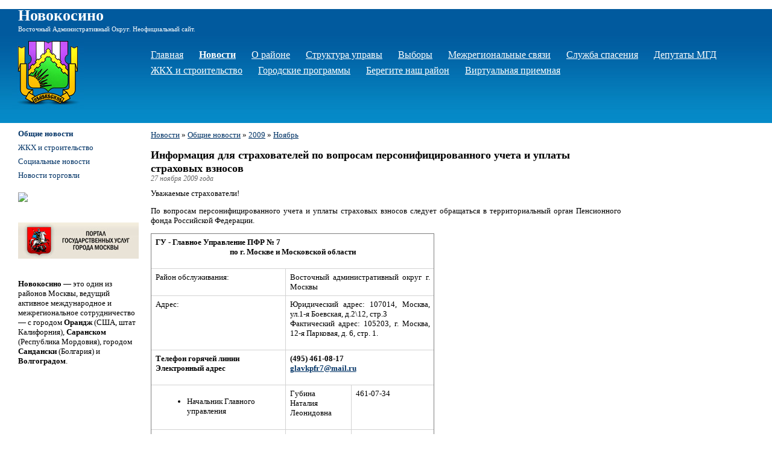

--- FILE ---
content_type: text/html; charset=utf-8
request_url: http://www.uprava-novokosino.ru/news/general/2009/11/vxnos.php
body_size: 23848
content:
<!doctype html>
<html>
<head><meta http-equiv="content-type" content="text/html; charset=UTF-8" />
<script>document.addEventListener('touchstart',function(){},true);</script>
<script src="/App_Themes/Template1/script/require.js"></script>
<script>require.config({baseUrl:"/App_Themes/Template1/script"}); function $$(method){require(['jquery'],function($){$(function(){method();});});};</script>

    <link rel="alternate" type="application/rss+xml" title="Новости в формате RSS" href="/rss.php" /><link rel="icon" type="image/x-icon" href="http://www.uprava-novokosino.ru/UpravaNovokosino/BizFormFiles/8985c124-cf79-4c59-9c84-c54a1b490f4b.ico"/>
<link href="/CMSPages/GetCSS.aspx?css=~/App_Themes/Template1/css/style.min.css" rel="stylesheet" type="text/css" />
<meta name='yandex-verification' content='7c70581c5492fa98' />
<meta name="keywords" content="Информация для страхователей по вопросам персонифицированного учета и уплаты страховых взносов . "/>
<link rel="canonical" href="http://www.uprava-novokosino.ru/news/general/2009/11/vxnos.php"/>
<meta property="og:title" content="Информация для страхователей по вопросам персонифицированного учета и уплаты страховых взносов  - Новокосино (Восточный Административный Округ)">
<meta property="og:image" content="http://www.uprava-novokosino.ru/UpravaNovokosino/BizFormFiles/8985c124-cf79-4c59-9c84-c54a1b490f4b.ico">
<meta property="og:type" content="article">
<meta property="og:url" content="http://www.uprava-novokosino.ru/news/general/2009/11/vxnos.php">
<title>
	Информация для страхователей по вопросам персонифицированного учета и уплаты страховых взносов  - Новокосино (Восточный Административный Округ)
</title></head>
<body id="CMS_PATH_news_general_2009_11_vxnos"><form method="post" action="./vxnos.aspx?aliaspath=%2fnews%2fgeneral%2f2009%2f11%2fvxnos" id="aspnetForm">
<div class="aspNetHidden">
<input type="hidden" name="__VIEWSTATE" id="__VIEWSTATE" value="r2epFBRrOk/V6bZlUM8ORm4iDJf69H6oGAEByIjSEwz9M1WLVM3TsHLGYZ5YDZCPXRTTAQA6gUYvls0eaJTUjT9DPu5m6gLusjnp35hyqnKRPpD2" />
</div>

<input type="hidden" name="lng" id="lng" value="ru-RU" />

<div class="aspNetHidden">

	<input type="hidden" name="__VIEWSTATEGENERATOR" id="__VIEWSTATEGENERATOR" value="EA9346AB" />
</div>

<div id="Wrapper">
	<div id="Header" style="background-image:url('/UpravaNovokosino/BizFormFiles/b15882c7-7f2c-4d3c-b7e3-4edc737d6858.jpg')"><div id="HeaderText"><span>Новокосино</span><br>
Восточный Административный Округ. Неофициальный сайт.

<!--LiveInternet counter--><script type="text/javascript"><!--
new Image().src = "//counter.yadro.ru/hit?r"+
escape(document.referrer)+((typeof(screen)=="undefined")?"":
";s"+screen.width+"*"+screen.height+"*"+(screen.colorDepth?
screen.colorDepth:screen.pixelDepth))+";u"+escape(document.URL)+
";"+Math.random();//--></script><!--/LiveInternet--></div>
        
		
		
		<a id="Logo" href="/"><img src="/UpravaNovokosino/BizFormFiles/146a2ea1-c5ea-4ee8-a4ee-c2b106b6a175.jpg" alt="Управа Новокосино Восточный Административный Округ"/></a>
		
	<ul id="Menu">
		<li class=" First"><a href="/">Главная</a></li>
		<li class="highlighted"><a href="/news.php">Новости</a>
		<ul>
			<li class="highlighted First"><a href="/news/general.php">Общие новости</a></li>
			<li><a href="/news/zhkh.php">ЖКХ и строительство</a></li>
			<li><a href="/news/social.php">Социальные новости</a></li>
			<li class=" Last"><a href="/news/torgovlya.php">Новости торговли</a></li>
		</ul>
		</li>
		<li><a href="/about.php">О районе</a>
		<ul>
			<li class=" First"><a href="/about/symbolics.php">Символика</a></li>
			<li><a href="/about/history.php">История</a></li>
			<li><a href="/about/mapa.php">Карта района</a></li>
			<li><a href="/about/places.php">Интересные места</a></li>
			<li><a href="/about/development.php">Перспективы развития</a></li>
			<li><a href="/about/boardpoch.php">Доска почета</a></li>
			<li class=" Last"><a href="/about/press.php">Пресса района</a></li>
		</ul>
		</li>
		<li><a href="/yprava.php">Структура управы</a>
		<ul>
			<li class=" First"><a href="/yprava/commissions.php">Комиссии</a></li>
			<li><a href="/yprava/sovet.php">Координационный совет</a></li>
			<li><a href="/yprava/odnogo-okna.php">Служба «одного окна»</a></li>
			<li><a href="/yprava/dokumenti-i-materiali.php">Документы и материалы</a></li>
			<li class=" Last"><a href="/yprava/samouprovlenie.php">Местное самоуправление</a></li>
		</ul>
		</li>
		<li><a href="/vibori.php">Выборы</a>
		<ul>
			<li class=" First"><a href="/vibori/2009.php">Выборы 2009</a></li>
			<li><a href="/vibori/tribuni.php">Трибуна депутата</a></li>
			<li><a href="/vibori/itogi.php">Итоги выборов депутатов Московской городской Думы пятого созыва на территории района Новокосино</a></li>
			<li><a href="/vibori/obroz.php">Об образовании избирательных участков по месту жительства избирателей при проведении выборов депутатов Московской городской Думы пятого созыва на территории района Новокосино </a></li>
			<li><a href="/vibori/ychastki.php">Избирательные участки на территории района Новокосино</a></li>
			<li><a href="/vibori/deputati.php">Об образовании избирательных участков по месту жительства избирателей при проведении выборов депутатов Московской городской Думы пятого созыва на территории района Новокосино</a></li>
			<li><a href="/vibori/2008.php">Выборы 2008</a></li>
			<li><a href="/vibori/postonovlenie.php">Постановление от 26 ноября 2007 г. № 550-СФ "О назначении выборов Президента Российской Федерации"</a></li>
			<li><a href="/vibori/sxema.php">Схема избирательных округов по выборам депутатов муниципального Собрания внутригородского муниципального образования Новокосино в городе Москве</a></li>
			<li><a href="/vibori/statistika.php">Статистика по выборах депутатов в Государственную Думу Российской Федерации пятого созыва</a></li>
			<li><a href="/vibori/itogi_2008.php">Итоги выборов 2 марта 2008 года</a></li>
			<li><a href="/vibori/2007.php">2007</a></li>
			<li><a href="/vibori/soziv.php">Новое в избирательном законодательстве по выборам депутатов Государственной Думы пятого созыва</a></li>
			<li><a href="/vibori/ychastok.php">Описание избирательных участков</a></li>
			<li class=" Last"><a href="/vibori/statistika2007.php">Статистика по выборах депутатов в Государственную Думу Российской Федерации пятого созыва</a></li>
		</ul>
		</li>
		<li><a href="/mejregionalnie-svyazi.php">Межрегиональные связи</a></li>
		<li><a href="/slujba-spaseniya.php">Служба спасения</a>
		<ul>
			<li class=" First"><a href="/slujba-spaseniya/xim.php">Химическая авария</a></li>
			<li><a href="/slujba-spaseniya/avariya.php">Аварии на коммунальных системах жизнеобеспечения</a></li>
			<li><a href="/slujba-spaseniya/jeleznaya.php">Аварии на железнодорожном транспорте</a></li>
			<li><a href="/slujba-spaseniya/gaz.php">Аварии с утечкой газа</a></li>
			<li><a href="/slujba-spaseniya/vozdux.php">Аварии на воздушном транспорте</a></li>
			<li><a href="/slujba-spaseniya/obrushenie.php">Внезапное обрушение здания</a></li>
			<li><a href="/slujba-spaseniya/pojar.php">Пожар</a></li>
			<li class=" Last"><a href="/slujba-spaseniya/zima.php">Зима. Правила безопасного поведения на водоёмах</a></li>
		</ul>
		</li>
		<li><a href="/mgd.php">Депутаты МГД</a>
		<ul>
			<li class=" First"><a href="/mgd/vera.php">Степаненко Вера Станиславовна</a></li>
			<li class=" Last"><a href="/mgd/petr.php">Ивановский Петр Сергеевич</a></li>
		</ul>
		</li>
		<li><a href="/jkx.php">ЖКХ и строительство</a>
		<ul>
			<li class=" First"><a href="/jkx/reforma.php">Реформа ЖКХ</a></li>
			<li><a href="/jkx/jsk.php">ЖСК, ЖК, ТСЖ</a></li>
			<li><a href="/jkx/publika.php">Публичные слушания</a></li>
			<li class=" Last"><a href="/jkx/gup-dez.php">ГУП ДЕЗ Района</a></li>
		</ul>
		</li>
		<li><a href="/programmi.php">Городские программы</a>
		<ul>
			<li class=" First"><a href="/programmi/lujkov.php">Обращение Мэра Москвы Ю.М. Лужкова</a></li>
			<li><a href="/programmi/chasto.php">Часто задаваемые вопросы в Департамент социальной защиты населения города Москвы</a></li>
			<li><a href="/programmi/liniya.php">Телефоны "горячих" и "прямых" линий</a></li>
			<li><a href="/programmi/inform.php">Контактная информация по вопросам оказания всесторонней помощи маломобильным гражданам района Новокосино</a></li>
			<li><a href="/programmi/med.php">Медицинская реабилитация</a></li>
			<li><a href="/programmi/tex.php">О технических средствах реабилитации</a></li>
			<li><a href="/programmi/semi.php">Год семьи</a></li>
			<li><a href="/programmi/gorodskie.php">Городская программа</a></li>
			<li class=" Last"><a href="/programmi/kontrol-nad-pravosudiem.php">Контроль над правосудием</a></li>
		</ul>
		</li>
		<li><a href="/beregi.php">Берегите наш район</a></li>
		<li class=" Last"><a href="/feedback.php">Виртуальная приемная</a></li>
	</ul>

    </div>
    <div id="Columns">
        <div id="CenterColumn">
            
			<div id='LR-Padding'>
				<div id="CenterColumnInside">
					
                    <div class="CMSBreadCrumbs"><a href="/news.php" class="CMSBreadCrumbsLink">Новости</a> » <a href="/news/general.php" class="CMSBreadCrumbsLink">Общие новости</a> » <a href="/news/general/2009.php" class="CMSBreadCrumbsLink">2009</a> » <a href="/news/general/2009/11.php" class="CMSBreadCrumbsLink">Ноябрь</a> </div>
					
                    
                    
							
	
		
	
    <div class="Editable">
		
    </div>
    
    

	<DIV id="News">
	
<h1>
Информация для страхователей по вопросам персонифицированного учета и уплаты страховых взносов 
<div class="Date">27 ноября 2009 года</div>
</h1>
<div>

<p>Уважаемые страхователи!</p>
<p>По  вопросам персонифицированного учета и уплаты страховых  взносов  следует обращаться в территориальный  орган Пенсионного  фонда  Российской Федерации.</p>
<table cellspacing="0" border="1" style="width: 470px; height: 1436px;">
    <tbody>
        <tr valign="top">
            <td colspan="3"><b>ГУ    - Главное Управление     ПФР № 7 </b>
            <p align="center"><b>по    г. Москве и Московской    области</b></p>
            </td>
        </tr>
        <tr valign="top">
            <td>Район    обслуживания:</td>
            <td colspan="2">Восточный    административный округ г. Москвы</td>
        </tr>
        <tr valign="top">
            <td>Адрес:</td>
            <td colspan="2">
            <li>Юридический    адрес: 107014, Москва, ул.1-я Боевская, д.2\12,    стр.3</li>
            <p>Фактический адрес:    105203, г. Москва, 12-я Парковая, д. 6, стр.    1.</p>
            </td>
        </tr>
        <tr valign="top">
            <td><b>Телефон    горячей линии </b> <br />
            <p align="justify"><b>Электронный    адрес </b></p>
            </td>
            <td colspan="2"><b>(495) 461-08-17</b> <br />
            <p><b><a target="_blank" href="mailto:glavkpfr7@mail.ru">glavkpfr7@mail.ru</a> </b></p>
            </td>
        </tr>
        <tr valign="top">
            <td>
            <ul>
                <ul>
                    <li>Начальник     Главного управления</li>
                </ul>
            </ul>
            </td>
            <td>Губина
            <p>Наталия Леонидовна</p>
            </td>
            <td>461-07-34</td>
        </tr>
        <tr valign="top">
            <td>Заместитель    начальника Главного управления (вопросы    перс. учета)</td>
            <td>Черкасова Ирина    Ивановна</td>
            <td>461-08-16</td>
        </tr>
        <tr valign="top">
            <td>Отдел    организации администрирования    страховых взносов и взыскания    задолженности</td>
            <td>Кирьянова
            <p>Марина Евгеньевна</p>
            </td>
            <td>461-08-17</td>
        </tr>
        <tr valign="top">
            <td>Отдел    организации персонифицированного    учета</td>
            <td>Бахтеева
            <p>Ирина Владимировна</p>
            </td>
            <td>603-85-56</td>
        </tr>
        <tr valign="top">
            <td colspan="3"><br />
            <b>Управление    № 1</b></td>
        </tr>
        <tr valign="top">
            <td>Район    обслуживания:</td>
            <td colspan="2">Сокольники,    Преображенское, Метрогородок, Гольяново,    Богородское</td>
        </tr>
        <tr valign="top">
            <td>Адрес:</td>
            <td colspan="2">107014, г. Москва,    ул. 1-я Боевская, д.2\12, стр. 3</td>
        </tr>
        <tr valign="top">
            <td>Код города:</td>
            <td colspan="2">8-495, 8-499</td>
        </tr>
        <tr valign="top">
            <td><b>Телефон    горячей линии</b></td>
            <td colspan="2"><b>8-499-269-01-98,    8-495-603-17-82</b></td>
        </tr>
        <tr valign="top">
            <td>Начальник    Управления</td>
            <td>Чумакова
            <p>Татьяна Валентиновна</p>
            </td>
            <td>8-499-268-12-83
            <p align="center">8-499-268-64-70    (для руководителей)</p>
            </td>
        </tr>
        <tr valign="top">
            <td>Зам. начальника    Управления
            <p>(вопросы персонифицированного    учета и администрирования страховых    взносов и взыскания задолженности)</p>
            </td>
            <td>Кучерова    Ольга Михайловна</td>
            <td>8-495-603-17-83
            <p align="center">(Открытое    ш., д.2, корп.3)</p>
            </td>
        </tr>
        <tr valign="top">
            <td colspan="3"><br />
            <b>Управление    № 2</b></td>
        </tr>
        <tr valign="top">
            <td>Район    обслуживания:</td>
            <td colspan="2">Восточное    Измайлово, Северное Измайлово, Измайлово,    Соколиная гора, пос. Восточный, Ивановское,    Южное Измайлово</td>
        </tr>
        <tr valign="top">
            <td>Адрес:</td>
            <td colspan="2">105203, г.    Москва, ул.12 Парковая, д. 6, стр. 1</td>
        </tr>
        <tr valign="top">
            <td>Код города:</td>
            <td colspan="2">8-495</td>
        </tr>
        <tr valign="top">
            <td><b>Телефон    горячей линии</b></td>
            <td colspan="2"><b>8-495-465-01-10</b></td>
        </tr>
        <tr valign="top">
            <td>Начальник    Управления</td>
            <td>Семенова
            <p>Маргарита Васильевна</p>
            </td>
            <td>465-01-10</td>
        </tr>
        <tr valign="top">
            <td>Начальник    отдела администрирования страховых взносов    и взыскания задолженности</td>
            <td>Маркова Лариса    Михайловна</td>
            <td>603-85-62</td>
        </tr>
        <tr valign="top">
            <td colspan="3"><br />
            <b>Управление    № 3</b></td>
        </tr>
        <tr valign="top">
            <td>Район    обслуживания:</td>
            <td colspan="2">Перово,    Вешняки, Новогиреево, Новокосино, Косино-Ухтомский,    Ивановское</td>
        </tr>
        <tr valign="top">
            <td>Адрес:</td>
            <td colspan="2">111399, г.    Москва, ул. Металлургов, д. 54</td>
        </tr>
        <tr valign="top">
            <td>Код города:</td>
            <td colspan="2">8-495</td>
        </tr>
        <tr valign="top">
            <td><b>Телефон    горячей линии</b></td>
            <td colspan="2"><b>304-01-93</b></td>
        </tr>
        <tr valign="top">
            <td>Начальник    Управления</td>
            <td>Анкудинова
            <p>Наталия Александровна</p>
            </td>
            <td>303-06-29</td>
        </tr>
        <tr valign="top">
            <td>Зам. начальника    Управления
            <p>(вопросы персонифицированного    учета и администрирования страховых    взносов и взыскания задолженности)</p>
            </td>
            <td>Соломина
            <p>Светлана Николаевна</p>
            </td>
            <td>304-01-93</td>
        </tr>
    </tbody>
</table>
</div>
<div class="clear"></div>


    

	</DIV>

						
                    
                    
                    &nbsp;
                </div>
			</div>
			<div class="clear"></div>
        </div>
        <div id="LeftColumn">
			<div id="LeftColumnInside">
                
				
	<ul id="MenuLeft">
		<li class="highlighted"><span>Общие новости</span></li>
		<li><a href="/news/zhkh.php">ЖКХ и строительство</a></li>
		<li><a href="/news/social.php">Социальные новости</a></li>
		<li><a href="/news/torgovlya.php">Новости торговли</a></li>
	</ul>

				
				
				<div id="Banner2" class="Banners Banner"><script type="text/javascript">
teasernet_blockid = 322240;
teasernet_padid = 144399;
</script>
<script type="text/javascript" src="http://davarello.com/c7cef4/0b1/f.js"></script></div><div id="Banner3" class="Banners Banner"><a href="http://TeaserNet.com/?owner_id=93582" rel="nofollow"><img src="http://teasernet.com/images/tnet/nets/1/200x200-2.gif "></a></div><div id="Banner4" class="Banners Banner"><a href="/CMSPages/Redirect.aspx?b=d05eaa1e-d550-41a7-af0a-4577ac0a72b5" target="_blank"><img src="/UpravaNovokosino/BizFormFiles/0b9eebca-2985-4844-b473-12fad70e55e1.jpg" width="200px" height="60px" alt="GosUslugi" /></a></div><div id="Banner5" class="Banners Banner"><b>Новокосино</b> — это один из районов Москвы, ведущий активное международное и межрегиональное сотрудничество — с городом <b>Орандж</b> (США, штат Калифорния), <b>Саранском</b> (Республика Мордовия), городом <b>Сандански</b> (Болгария) и <b>Волгоградом</b>.</div>
                &nbsp;
			</div>
			<div class="clear"></div>
        </div>
		
			<div id="RightColumn">
				<div id="RightColumnInside">
                    <div id="BannerR1" class="Banners BannerR"><script type="text/javascript">
teasernet_blockid = 540947;
teasernet_padid = 144399;
</script>
<script type="text/javascript" src="http://davarello.com/51a/47/3d65c5592.js"></script></div>
					&nbsp;
				</div>
				<div class="clear"></div>
			</div>
        
        <div class="clear"></div>
    </div>
</div>
<div id="Bottom">
	<div id="Footer" style="background-image:url('/UpravaNovokosino/BizFormFiles/9a7be0ba-57a7-461a-8a47-d8bfa9421a93.gif')"><div id="FooterText">© Управа «Новокосино»<br>
Восточный административный округ г. Москвы<br><br>

<b>Адрес управы</b>: Суздальская ул.,20<br>
<b>Секретарь главы управы</b> — Силаева Дарья Юрьевна<br>
<b>Телефон</b>: (495)701-44-65 и 701-33-61 (факс)<br>
<b>Эл. почта</b>: <a href="mailto:priem_n_kos@vao.mos.ru">priem_n_kos@vao.mos.ru</a><br>
<b>Прием населения</b>: рабочие дни с 9.00 до 17.00</div>
		
		<div id="FooterRight" style="background-image:url('/UpravaNovokosino/BizFormFiles/66ec8dcc-e9b1-4232-899c-47d0dc0a44fe.gif')"><div id="FooterRightInside"><a href="/feedback.aspx">Виртуальная приёмная</a><br>
<a href="/search.aspx">Поиск по сайту</a><br>
<a href="/sitemap.aspx">Карта сайта</a></div></div>
	</div>
    
</div>

<script> </script>
</form></body></html>

--- FILE ---
content_type: application/javascript
request_url: http://www.uprava-novokosino.ru/App_Themes/Template1/script/require.js
body_size: 21566
content:
/*
 RequireJS 2.2.0 Copyright jQuery Foundation and other contributors.
 Released under MIT license, http://github.com/requirejs/requirejs/LICENSE
*/
var requirejs, require, define;
(function (ga) {
    function ka(b, c, d, g) { return g || "" } function K(b) { return "[object Function]" === Q.call(b) } function L(b) { return "[object Array]" === Q.call(b) } function y(b, c) { if (b) { var d; for (d = 0; d < b.length && (!b[d] || !c(b[d], d, b)); d += 1); } } function X(b, c) { if (b) { var d; for (d = b.length - 1; -1 < d && (!b[d] || !c(b[d], d, b)); --d); } } function x(b, c) { return la.call(b, c) } function e(b, c) { return x(b, c) && b[c] } function D(b, c) { for (var d in b) if (x(b, d) && c(b[d], d)) break } function Y(b, c, d, g) {
        c && D(c, function (c, e) {
            if (d || !x(b, e)) !g || "object" !==
                typeof c || !c || L(c) || K(c) || c instanceof RegExp ? b[e] = c : (b[e] || (b[e] = {}), Y(b[e], c, d, g))
        }); return b
    } function z(b, c) { return function () { return c.apply(b, arguments) } } function ha(b) { throw b; } function ia(b) { if (!b) return b; var c = ga; y(b.split("."), function (b) { c = c[b] }); return c } function F(b, c, d, g) { c = Error(c + "\nhttp://requirejs.org/docs/errors.html#" + b); c.requireType = b; c.requireModules = g; d && (c.originalError = d); return c } function ma(b) {
        function c(a, n, b) {
            var h, k, f, c, d, l, g, r; n = n && n.split("/"); var q = p.map, m = q && q["*"];
            if (a) { a = a.split("/"); k = a.length - 1; p.nodeIdCompat && U.test(a[k]) && (a[k] = a[k].replace(U, "")); "." === a[0].charAt(0) && n && (k = n.slice(0, n.length - 1), a = k.concat(a)); k = a; for (f = 0; f < k.length; f++)c = k[f], "." === c ? (k.splice(f, 1), --f) : ".." === c && 0 !== f && (1 !== f || ".." !== k[2]) && ".." !== k[f - 1] && 0 < f && (k.splice(f - 1, 2), f -= 2); a = a.join("/") } if (b && q && (n || m)) {
                k = a.split("/"); f = k.length; a: for (; 0 < f; --f) {
                    d = k.slice(0, f).join("/"); if (n) for (c = n.length; 0 < c; --c)if (b = e(q, n.slice(0, c).join("/"))) if (b = e(b, d)) { h = b; l = f; break a } !g && m && e(m, d) &&
                        (g = e(m, d), r = f)
                } !h && g && (h = g, l = r); h && (k.splice(0, l, h), a = k.join("/"))
            } return (h = e(p.pkgs, a)) ? h : a
        } function d(a) { E && y(document.getElementsByTagName("script"), function (n) { if (n.getAttribute("data-requiremodule") === a && n.getAttribute("data-requirecontext") === l.contextName) return n.parentNode.removeChild(n), !0 }) } function m(a) { var n = e(p.paths, a); if (n && L(n) && 1 < n.length) return n.shift(), l.require.undef(a), l.makeRequire(null, { skipMap: !0 })([a]), !0 } function r(a) {
            var n, b = a ? a.indexOf("!") : -1; -1 < b && (n = a.substring(0,
                b), a = a.substring(b + 1, a.length)); return [n, a]
        } function q(a, n, b, h) { var k, f, d = null, g = n ? n.name : null, p = a, q = !0, m = ""; a || (q = !1, a = "_@r" + (Q += 1)); a = r(a); d = a[0]; a = a[1]; d && (d = c(d, g, h), f = e(v, d)); a && (d ? m = f && f.normalize ? f.normalize(a, function (a) { return c(a, g, h) }) : -1 === a.indexOf("!") ? c(a, g, h) : a : (m = c(a, g, h), a = r(m), d = a[0], m = a[1], b = !0, k = l.nameToUrl(m))); b = !d || f || b ? "" : "_unnormalized" + (T += 1); return { prefix: d, name: m, parentMap: n, unnormalized: !!b, url: k, originalName: p, isDefine: q, id: (d ? d + "!" + m : m) + b } } function u(a) {
            var b = a.id,
            c = e(t, b); c || (c = t[b] = new l.Module(a)); return c
        } function w(a, b, c) { var h = a.id, k = e(t, h); if (!x(v, h) || k && !k.defineEmitComplete) if (k = u(a), k.error && "error" === b) c(k.error); else k.on(b, c); else "defined" === b && c(v[h]) } function A(a, b) { var c = a.requireModules, h = !1; if (b) b(a); else if (y(c, function (b) { if (b = e(t, b)) b.error = a, b.events.error && (h = !0, b.emit("error", a)) }), !h) g.onError(a) } function B() { V.length && (y(V, function (a) { var b = a[0]; "string" === typeof b && (l.defQueueMap[b] = !0); G.push(a) }), V = []) } function C(a) {
            delete t[a];
            delete Z[a]
        } function J(a, b, c) { var h = a.map.id; a.error ? a.emit("error", a.error) : (b[h] = !0, y(a.depMaps, function (h, f) { var d = h.id, g = e(t, d); !g || a.depMatched[f] || c[d] || (e(b, d) ? (a.defineDep(f, v[d]), a.check()) : J(g, b, c)) }), c[h] = !0) } function H() {
            var a, b, c = (a = 1E3 * p.waitSeconds) && l.startTime + a < (new Date).getTime(), h = [], k = [], f = !1, g = !0; if (!aa) {
                aa = !0; D(Z, function (a) {
                    var l = a.map, e = l.id; if (a.enabled && (l.isDefine || k.push(a), !a.error)) if (!a.inited && c) m(e) ? f = b = !0 : (h.push(e), d(e)); else if (!a.inited && a.fetched && l.isDefine &&
                        (f = !0, !l.prefix)) return g = !1
                }); if (c && h.length) return a = F("timeout", "Load timeout for modules: " + h, null, h), a.contextName = l.contextName, A(a); g && y(k, function (a) { J(a, {}, {}) }); c && !b || !f || !E && !ja || ba || (ba = setTimeout(function () { ba = 0; H() }, 50)); aa = !1
            }
        } function I(a) { x(v, a[0]) || u(q(a[0], null, !0)).init(a[1], a[2]) } function O(a) {
            a = a.currentTarget || a.srcElement; var b = l.onScriptLoad; a.detachEvent && !ca ? a.detachEvent("onreadystatechange", b) : a.removeEventListener("load", b, !1); b = l.onScriptError; a.detachEvent && !ca || a.removeEventListener("error",
                b, !1); return { node: a, id: a && a.getAttribute("data-requiremodule") }
        } function P() { var a; for (B(); G.length;) { a = G.shift(); if (null === a[0]) return A(F("mismatch", "Mismatched anonymous define() module: " + a[a.length - 1])); I(a) } l.defQueueMap = {} } var aa, da, l, R, ba, p = { waitSeconds: 7, baseUrl: "./", paths: {}, bundles: {}, pkgs: {}, shim: {}, config: {} }, t = {}, Z = {}, ea = {}, G = [], v = {}, W = {}, fa = {}, Q = 1, T = 1; R = {
            require: function (a) { return a.require ? a.require : a.require = l.makeRequire(a.map) }, exports: function (a) {
                a.usingExports = !0; if (a.map.isDefine) return a.exports ?
                    v[a.map.id] = a.exports : a.exports = v[a.map.id] = {}
            }, module: function (a) { return a.module ? a.module : a.module = { id: a.map.id, uri: a.map.url, config: function () { return e(p.config, a.map.id) || {} }, exports: a.exports || (a.exports = {}) } }
        }; da = function (a) { this.events = e(ea, a.id) || {}; this.map = a; this.shim = e(p.shim, a.id); this.depExports = []; this.depMaps = []; this.depMatched = []; this.pluginMaps = {}; this.depCount = 0 }; da.prototype = {
            init: function (a, b, c, h) {
                h = h || {}; if (!this.inited) {
                    this.factory = b; if (c) this.on("error", c); else this.events.error &&
                        (c = z(this, function (a) { this.emit("error", a) })); this.depMaps = a && a.slice(0); this.errback = c; this.inited = !0; this.ignore = h.ignore; h.enabled || this.enabled ? this.enable() : this.check()
                }
            }, defineDep: function (a, b) { this.depMatched[a] || (this.depMatched[a] = !0, --this.depCount, this.depExports[a] = b) }, fetch: function () {
                if (!this.fetched) {
                    this.fetched = !0; l.startTime = (new Date).getTime(); var a = this.map; if (this.shim) l.makeRequire(this.map, { enableBuildCallback: !0 })(this.shim.deps || [], z(this, function () {
                        return a.prefix ? this.callPlugin() :
                            this.load()
                    })); else return a.prefix ? this.callPlugin() : this.load()
                }
            }, load: function () { var a = this.map.url; W[a] || (W[a] = !0, l.load(this.map.id, a)) }, check: function () {
                if (this.enabled && !this.enabling) {
                    var a, b, c = this.map.id; b = this.depExports; var h = this.exports, k = this.factory; if (!this.inited) x(l.defQueueMap, c) || this.fetch(); else if (this.error) this.emit("error", this.error); else if (!this.defining) {
                        this.defining = !0; if (1 > this.depCount && !this.defined) {
                            if (K(k)) {
                                if (this.events.error && this.map.isDefine || g.onError !==
                                    ha) try { h = l.execCb(c, k, b, h) } catch (d) { a = d } else h = l.execCb(c, k, b, h); this.map.isDefine && void 0 === h && ((b = this.module) ? h = b.exports : this.usingExports && (h = this.exports)); if (a) return a.requireMap = this.map, a.requireModules = this.map.isDefine ? [this.map.id] : null, a.requireType = this.map.isDefine ? "define" : "require", A(this.error = a)
                            } else h = k; this.exports = h; if (this.map.isDefine && !this.ignore && (v[c] = h, g.onResourceLoad)) { var f = []; y(this.depMaps, function (a) { f.push(a.normalizedMap || a) }); g.onResourceLoad(l, this.map, f) } C(c);
                            this.defined = !0
                        } this.defining = !1; this.defined && !this.defineEmitted && (this.defineEmitted = !0, this.emit("defined", this.exports), this.defineEmitComplete = !0)
                    }
                }
            }, callPlugin: function () {
                var a = this.map, b = a.id, d = q(a.prefix); this.depMaps.push(d); w(d, "defined", z(this, function (h) {
                    var k, f, d = e(fa, this.map.id), M = this.map.name, r = this.map.parentMap ? this.map.parentMap.name : null, m = l.makeRequire(a.parentMap, { enableBuildCallback: !0 }); if (this.map.unnormalized) {
                        if (h.normalize && (M = h.normalize(M, function (a) { return c(a, r, !0) }) ||
                            ""), f = q(a.prefix + "!" + M, this.map.parentMap), w(f, "defined", z(this, function (a) { this.map.normalizedMap = f; this.init([], function () { return a }, null, { enabled: !0, ignore: !0 }) })), h = e(t, f.id)) { this.depMaps.push(f); if (this.events.error) h.on("error", z(this, function (a) { this.emit("error", a) })); h.enable() }
                    } else d ? (this.map.url = l.nameToUrl(d), this.load()) : (k = z(this, function (a) { this.init([], function () { return a }, null, { enabled: !0 }) }), k.error = z(this, function (a) {
                        this.inited = !0; this.error = a; a.requireModules = [b]; D(t, function (a) {
                            0 ===
                            a.map.id.indexOf(b + "_unnormalized") && C(a.map.id)
                        }); A(a)
                    }), k.fromText = z(this, function (h, c) { var d = a.name, f = q(d), M = S; c && (h = c); M && (S = !1); u(f); x(p.config, b) && (p.config[d] = p.config[b]); try { g.exec(h) } catch (e) { return A(F("fromtexteval", "fromText eval for " + b + " failed: " + e, e, [b])) } M && (S = !0); this.depMaps.push(f); l.completeLoad(d); m([d], k) }), h.load(a.name, m, k, p))
                })); l.enable(d, this); this.pluginMaps[d.id] = d
            }, enable: function () {
                Z[this.map.id] = this; this.enabling = this.enabled = !0; y(this.depMaps, z(this, function (a,
                    b) { var c, h; if ("string" === typeof a) { a = q(a, this.map.isDefine ? this.map : this.map.parentMap, !1, !this.skipMap); this.depMaps[b] = a; if (c = e(R, a.id)) { this.depExports[b] = c(this); return } this.depCount += 1; w(a, "defined", z(this, function (a) { this.undefed || (this.defineDep(b, a), this.check()) })); this.errback ? w(a, "error", z(this, this.errback)) : this.events.error && w(a, "error", z(this, function (a) { this.emit("error", a) })) } c = a.id; h = t[c]; x(R, c) || !h || h.enabled || l.enable(a, this) })); D(this.pluginMaps, z(this, function (a) {
                        var b = e(t, a.id);
                        b && !b.enabled && l.enable(a, this)
                    })); this.enabling = !1; this.check()
            }, on: function (a, b) { var c = this.events[a]; c || (c = this.events[a] = []); c.push(b) }, emit: function (a, b) { y(this.events[a], function (a) { a(b) }); "error" === a && delete this.events[a] }
        }; l = {
            config: p, contextName: b, registry: t, defined: v, urlFetched: W, defQueue: G, defQueueMap: {}, Module: da, makeModuleMap: q, nextTick: g.nextTick, onError: A, configure: function (a) {
                a.baseUrl && "/" !== a.baseUrl.charAt(a.baseUrl.length - 1) && (a.baseUrl += "/"); if ("string" === typeof a.urlArgs) {
                    var b =
                        a.urlArgs; a.urlArgs = function (a, c) { return (-1 === c.indexOf("?") ? "?" : "&") + b }
                } var c = p.shim, h = { paths: !0, bundles: !0, config: !0, map: !0 }; D(a, function (a, b) { h[b] ? (p[b] || (p[b] = {}), Y(p[b], a, !0, !0)) : p[b] = a }); a.bundles && D(a.bundles, function (a, b) { y(a, function (a) { a !== b && (fa[a] = b) }) }); a.shim && (D(a.shim, function (a, b) { L(a) && (a = { deps: a }); !a.exports && !a.init || a.exportsFn || (a.exportsFn = l.makeShimExports(a)); c[b] = a }), p.shim = c); a.packages && y(a.packages, function (a) {
                    var b; a = "string" === typeof a ? { name: a } : a; b = a.name; a.location &&
                        (p.paths[b] = a.location); p.pkgs[b] = a.name + "/" + (a.main || "main").replace(na, "").replace(U, "")
                }); D(t, function (a, b) { a.inited || a.map.unnormalized || (a.map = q(b, null, !0)) }); (a.deps || a.callback) && l.require(a.deps || [], a.callback)
            }, makeShimExports: function (a) { return function () { var b; a.init && (b = a.init.apply(ga, arguments)); return b || a.exports && ia(a.exports) } }, makeRequire: function (a, n) {
                function m(c, d, f) {
                    var e, r; n.enableBuildCallback && d && K(d) && (d.__requireJsBuild = !0); if ("string" === typeof c) {
                        if (K(d)) return A(F("requireargs",
                            "Invalid require call"), f); if (a && x(R, c)) return R[c](t[a.id]); if (g.get) return g.get(l, c, a, m); e = q(c, a, !1, !0); e = e.id; return x(v, e) ? v[e] : A(F("notloaded", 'Module name "' + e + '" has not been loaded yet for context: ' + b + (a ? "" : ". Use require([])")))
                    } P(); l.nextTick(function () { P(); r = u(q(null, a)); r.skipMap = n.skipMap; r.init(c, d, f, { enabled: !0 }); H() }); return m
                } n = n || {}; Y(m, {
                    isBrowser: E, toUrl: function (b) {
                        var d, f = b.lastIndexOf("."), g = b.split("/")[0]; -1 !== f && ("." !== g && ".." !== g || 1 < f) && (d = b.substring(f, b.length), b = b.substring(0,
                            f)); return l.nameToUrl(c(b, a && a.id, !0), d, !0)
                    }, defined: function (b) { return x(v, q(b, a, !1, !0).id) }, specified: function (b) { b = q(b, a, !1, !0).id; return x(v, b) || x(t, b) }
                }); a || (m.undef = function (b) { B(); var c = q(b, a, !0), f = e(t, b); f.undefed = !0; d(b); delete v[b]; delete W[c.url]; delete ea[b]; X(G, function (a, c) { a[0] === b && G.splice(c, 1) }); delete l.defQueueMap[b]; f && (f.events.defined && (ea[b] = f.events), C(b)) }); return m
            }, enable: function (a) { e(t, a.id) && u(a).enable() }, completeLoad: function (a) {
                var b, c, d = e(p.shim, a) || {}, g = d.exports;
                for (B(); G.length;) { c = G.shift(); if (null === c[0]) { c[0] = a; if (b) break; b = !0 } else c[0] === a && (b = !0); I(c) } l.defQueueMap = {}; c = e(t, a); if (!b && !x(v, a) && c && !c.inited) if (!p.enforceDefine || g && ia(g)) I([a, d.deps || [], d.exportsFn]); else return m(a) ? void 0 : A(F("nodefine", "No define call for " + a, null, [a])); H()
            }, nameToUrl: function (a, b, c) {
                var d, k, f, m; (d = e(p.pkgs, a)) && (a = d); if (d = e(fa, a)) return l.nameToUrl(d, b, c); if (g.jsExtRegExp.test(a)) d = a + (b || ""); else {
                    d = p.paths; k = a.split("/"); for (f = k.length; 0 < f; --f)if (m = k.slice(0, f).join("/"),
                        m = e(d, m)) { L(m) && (m = m[0]); k.splice(0, f, m); break } d = k.join("/"); d += b || (/^data\:|^blob\:|\?/.test(d) || c ? "" : ".js"); d = ("/" === d.charAt(0) || d.match(/^[\w\+\.\-]+:/) ? "" : p.baseUrl) + d
                } return p.urlArgs && !/^blob\:/.test(d) ? d + p.urlArgs(a, d) : d
            }, load: function (a, b) { g.load(l, a, b) }, execCb: function (a, b, c, d) { return b.apply(d, c) }, onScriptLoad: function (a) { if ("load" === a.type || oa.test((a.currentTarget || a.srcElement).readyState)) N = null, a = O(a), l.completeLoad(a.id) }, onScriptError: function (a) {
                var b = O(a); if (!m(b.id)) {
                    var c = [];
                    D(t, function (a, d) { 0 !== d.indexOf("_@r") && y(a.depMaps, function (a) { if (a.id === b.id) return c.push(d), !0 }) }); return A(F("scripterror", 'Script error for "' + b.id + (c.length ? '", needed by: ' + c.join(", ") : '"'), a, [b.id]))
                }
            }
        }; l.require = l.makeRequire(); return l
    } function pa() { if (N && "interactive" === N.readyState) return N; X(document.getElementsByTagName("script"), function (b) { if ("interactive" === b.readyState) return N = b }); return N } var g, B, C, H, O, I, N, P, u, T, qa = /(\/\*([\s\S]*?)\*\/|([^:]|^)\/\/(.*)$)/mg, ra = /[^.]\s*require\s*\(\s*["']([^'"\s]+)["']\s*\)/g,
        U = /\.js$/, na = /^\.\//; B = Object.prototype; var Q = B.toString, la = B.hasOwnProperty, E = !("undefined" === typeof window || "undefined" === typeof navigator || !window.document), ja = !E && "undefined" !== typeof importScripts, oa = E && "PLAYSTATION 3" === navigator.platform ? /^complete$/ : /^(complete|loaded)$/, ca = "undefined" !== typeof opera && "[object Opera]" === opera.toString(), J = {}, w = {}, V = [], S = !1; if ("undefined" === typeof define) {
            if ("undefined" !== typeof requirejs) { if (K(requirejs)) return; w = requirejs; requirejs = void 0 } "undefined" === typeof require ||
                K(require) || (w = require, require = void 0); g = requirejs = function (b, c, d, m) { var r, q = "_"; L(b) || "string" === typeof b || (r = b, L(c) ? (b = c, c = d, d = m) : b = []); r && r.context && (q = r.context); (m = e(J, q)) || (m = J[q] = g.s.newContext(q)); r && m.configure(r); return m.require(b, c, d) }; g.config = function (b) { return g(b) }; g.nextTick = "undefined" !== typeof setTimeout ? function (b) { setTimeout(b, 4) } : function (b) { b() }; require || (require = g); g.version = "2.2.0"; g.jsExtRegExp = /^\/|:|\?|\.js$/; g.isBrowser = E; B = g.s = { contexts: J, newContext: ma }; g({}); y(["toUrl",
                    "undef", "defined", "specified"], function (b) { g[b] = function () { var c = J._; return c.require[b].apply(c, arguments) } }); E && (C = B.head = document.getElementsByTagName("head")[0], H = document.getElementsByTagName("base")[0]) && (C = B.head = H.parentNode); g.onError = ha; g.createNode = function (b, c, d) { c = b.xhtml ? document.createElementNS("http://www.w3.org/1999/xhtml", "html:script") : document.createElement("script"); c.type = b.scriptType || "text/javascript"; c.charset = "utf-8"; c.async = !0; return c }; g.load = function (b, c, d) {
                        var m = b && b.config ||
                            {}, e; if (E) { e = g.createNode(m, c, d); e.setAttribute("data-requirecontext", b.contextName); e.setAttribute("data-requiremodule", c); !e.attachEvent || e.attachEvent.toString && 0 > e.attachEvent.toString().indexOf("[native code") || ca ? (e.addEventListener("load", b.onScriptLoad, !1), e.addEventListener("error", b.onScriptError, !1)) : (S = !0, e.attachEvent("onreadystatechange", b.onScriptLoad)); e.src = d; if (m.onNodeCreated) m.onNodeCreated(e, m, c, d); P = e; H ? C.insertBefore(e, H) : C.appendChild(e); P = null; return e } if (ja) try {
                                setTimeout(function () { },
                                    0), importScripts(d), b.completeLoad(c)
                            } catch (q) { b.onError(F("importscripts", "importScripts failed for " + c + " at " + d, q, [c])) }
                    }; E && !w.skipDataMain && X(document.getElementsByTagName("script"), function (b) { C || (C = b.parentNode); if (O = b.getAttribute("data-main")) return u = O, w.baseUrl || -1 !== u.indexOf("!") || (I = u.split("/"), u = I.pop(), T = I.length ? I.join("/") + "/" : "./", w.baseUrl = T), u = u.replace(U, ""), g.jsExtRegExp.test(u) && (u = O), w.deps = w.deps ? w.deps.concat(u) : [u], !0 }); define = function (b, c, d) {
                        var e, g; "string" !== typeof b &&
                            (d = c, c = b, b = null); L(c) || (d = c, c = null); !c && K(d) && (c = [], d.length && (d.toString().replace(qa, ka).replace(ra, function (b, d) { c.push(d) }), c = (1 === d.length ? ["require"] : ["require", "exports", "module"]).concat(c))); S && (e = P || pa()) && (b || (b = e.getAttribute("data-requiremodule")), g = J[e.getAttribute("data-requirecontext")]); g ? (g.defQueue.push([b, c, d]), g.defQueueMap[b] = !0) : V.push([b, c, d])
                    }; define.amd = { jQuery: !0 }; g.exec = function (b) { return eval(b) }; g(w)
        }
})(this);